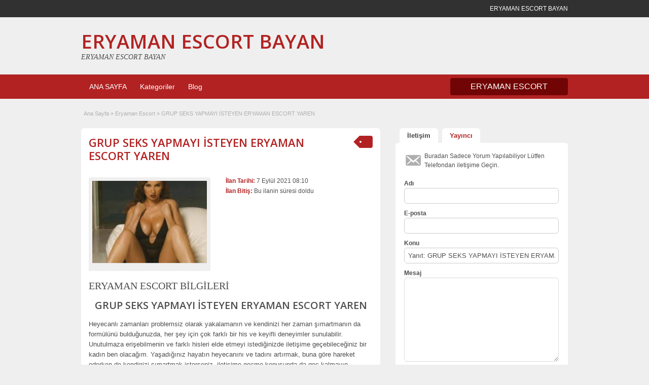

--- FILE ---
content_type: text/html; charset=UTF-8
request_url: http://www.eryamanavm.com/i/grup-seks-yapmayi-isteyen-eryaman-escort-yaren
body_size: 12509
content:
<!DOCTYPE html>
<!--[if lt IE 7 ]> <html class="ie6" dir="ltr" lang="tr" prefix="og: https://ogp.me/ns#"> <![endif]-->
<!--[if IE 7 ]>    <html class="ie7" dir="ltr" lang="tr" prefix="og: https://ogp.me/ns#"> <![endif]-->
<!--[if IE 8 ]>    <html class="ie8" dir="ltr" lang="tr" prefix="og: https://ogp.me/ns#"> <![endif]-->
<!--[if IE 9 ]>    <html class="ie9" dir="ltr" lang="tr" prefix="og: https://ogp.me/ns#"> <![endif]-->
<!--[if (gt IE 9)|!(IE)]><!--> <html dir="ltr" lang="tr" prefix="og: https://ogp.me/ns#"> <!--<![endif]-->

<head>

	<meta http-equiv="Content-Type" content="text/html; charset=UTF-8" />
	<link rel="profile" href="http://gmpg.org/xfn/11" />

	<title>GRUP SEKS YAPMAYI İSTEYEN ERYAMAN ESCORT YAREN | ERYAMAN ESCORT BAYAN</title>
    	<meta http-equiv="X-UA-Compatible" content="IE=edge,chrome=1">
	<meta name="viewport" content="width=device-width, initial-scale=1" />
<meta http-equiv=”Content-Language” content=”tr” />
<meta name=”google” content=”notranslate” />
	
	<title>GRUP SEKS YAPMAYI İSTEYEN ERYAMAN ESCORT YAREN | ERYAMAN ESCORT BAYAN</title>

		<!-- All in One SEO 4.4.5.1 - aioseo.com -->
		<meta name="description" content="GRUP SEKS YAPMAYI İSTEYEN ERYAMAN ESCORT YAREN Heyecanlı zamanları problemsiz olarak yakalamanın ve kendinizi her zaman şımartmanın da formülünü bulduğunuzda, her şey için çok farklı bir his ve keyifli deneyimler sunulabilir. Unutulmaza erişebilmenin ve farklı hisleri elde etmeyi istediğinizde iletişime geçebileceğiniz bir kadın ben olacağım. Yaşadığınız hayatın heyecanını ve tadını artırmak, buna göre hareket ederken" />
		<meta name="robots" content="max-image-preview:large" />
		<link rel="canonical" href="http://www.eryamanavm.com/i/grup-seks-yapmayi-isteyen-eryaman-escort-yaren" />
		<meta name="generator" content="All in One SEO (AIOSEO) 4.4.5.1" />
		<meta property="og:locale" content="tr_TR" />
		<meta property="og:site_name" content="ERYAMAN ESCORT BAYAN | ERYAMAN ESCORT" />
		<meta property="og:type" content="article" />
		<meta property="og:title" content="GRUP SEKS YAPMAYI İSTEYEN ERYAMAN ESCORT YAREN | ERYAMAN ESCORT BAYAN" />
		<meta property="og:description" content="GRUP SEKS YAPMAYI İSTEYEN ERYAMAN ESCORT YAREN Heyecanlı zamanları problemsiz olarak yakalamanın ve kendinizi her zaman şımartmanın da formülünü bulduğunuzda, her şey için çok farklı bir his ve keyifli deneyimler sunulabilir. Unutulmaza erişebilmenin ve farklı hisleri elde etmeyi istediğinizde iletişime geçebileceğiniz bir kadın ben olacağım. Yaşadığınız hayatın heyecanını ve tadını artırmak, buna göre hareket ederken" />
		<meta property="og:url" content="http://www.eryamanavm.com/i/grup-seks-yapmayi-isteyen-eryaman-escort-yaren" />
		<meta property="article:published_time" content="2021-09-07T05:10:30+00:00" />
		<meta property="article:modified_time" content="2021-09-07T05:10:30+00:00" />
		<meta name="twitter:card" content="summary_large_image" />
		<meta name="twitter:title" content="GRUP SEKS YAPMAYI İSTEYEN ERYAMAN ESCORT YAREN | ERYAMAN ESCORT BAYAN" />
		<meta name="twitter:description" content="GRUP SEKS YAPMAYI İSTEYEN ERYAMAN ESCORT YAREN Heyecanlı zamanları problemsiz olarak yakalamanın ve kendinizi her zaman şımartmanın da formülünü bulduğunuzda, her şey için çok farklı bir his ve keyifli deneyimler sunulabilir. Unutulmaza erişebilmenin ve farklı hisleri elde etmeyi istediğinizde iletişime geçebileceğiniz bir kadın ben olacağım. Yaşadığınız hayatın heyecanını ve tadını artırmak, buna göre hareket ederken" />
		<script type="application/ld+json" class="aioseo-schema">
			{"@context":"https:\/\/schema.org","@graph":[{"@type":"BreadcrumbList","@id":"http:\/\/www.eryamanavm.com\/i\/grup-seks-yapmayi-isteyen-eryaman-escort-yaren#breadcrumblist","itemListElement":[{"@type":"ListItem","@id":"http:\/\/www.eryamanavm.com\/#listItem","position":1,"item":{"@type":"WebPage","@id":"http:\/\/www.eryamanavm.com\/","name":"Ana Sayfa","description":"Eryaman escort, escort Eryaman, Eryaman escort bayanlar, Eryaman escort k\u0131zlar partnerler.","url":"http:\/\/www.eryamanavm.com\/"},"nextItem":"http:\/\/www.eryamanavm.com\/i\/grup-seks-yapmayi-isteyen-eryaman-escort-yaren#listItem"},{"@type":"ListItem","@id":"http:\/\/www.eryamanavm.com\/i\/grup-seks-yapmayi-isteyen-eryaman-escort-yaren#listItem","position":2,"item":{"@type":"WebPage","@id":"http:\/\/www.eryamanavm.com\/i\/grup-seks-yapmayi-isteyen-eryaman-escort-yaren","name":"GRUP SEKS YAPMAYI \u0130STEYEN ERYAMAN ESCORT YAREN","description":"GRUP SEKS YAPMAYI \u0130STEYEN ERYAMAN ESCORT YAREN Heyecanl\u0131 zamanlar\u0131 problemsiz olarak yakalaman\u0131n ve kendinizi her zaman \u015f\u0131martman\u0131n da form\u00fcl\u00fcn\u00fc buldu\u011funuzda, her \u015fey i\u00e7in \u00e7ok farkl\u0131 bir his ve keyifli deneyimler sunulabilir. Unutulmaza eri\u015febilmenin ve farkl\u0131 hisleri elde etmeyi istedi\u011finizde ileti\u015fime ge\u00e7ebilece\u011finiz bir kad\u0131n ben olaca\u011f\u0131m. Ya\u015fad\u0131\u011f\u0131n\u0131z hayat\u0131n heyecan\u0131n\u0131 ve tad\u0131n\u0131 art\u0131rmak, buna g\u00f6re hareket ederken","url":"http:\/\/www.eryamanavm.com\/i\/grup-seks-yapmayi-isteyen-eryaman-escort-yaren"},"previousItem":"http:\/\/www.eryamanavm.com\/#listItem"}]},{"@type":"Organization","@id":"http:\/\/www.eryamanavm.com\/#organization","name":"ERYAMAN ESCORT BAYAN","url":"http:\/\/www.eryamanavm.com\/"},{"@type":"Person","@id":"http:\/\/www.eryamanavm.com\/author\/admin#author","url":"http:\/\/www.eryamanavm.com\/author\/admin","name":"admin","image":{"@type":"ImageObject","@id":"http:\/\/www.eryamanavm.com\/i\/grup-seks-yapmayi-isteyen-eryaman-escort-yaren#authorImage","url":"http:\/\/2.gravatar.com\/avatar\/577614cf222d49a66a5c857599adadd2?s=96&d=mm&r=g","width":96,"height":96,"caption":"admin"}},{"@type":"WebPage","@id":"http:\/\/www.eryamanavm.com\/i\/grup-seks-yapmayi-isteyen-eryaman-escort-yaren#webpage","url":"http:\/\/www.eryamanavm.com\/i\/grup-seks-yapmayi-isteyen-eryaman-escort-yaren","name":"GRUP SEKS YAPMAYI \u0130STEYEN ERYAMAN ESCORT YAREN | ERYAMAN ESCORT BAYAN","description":"GRUP SEKS YAPMAYI \u0130STEYEN ERYAMAN ESCORT YAREN Heyecanl\u0131 zamanlar\u0131 problemsiz olarak yakalaman\u0131n ve kendinizi her zaman \u015f\u0131martman\u0131n da form\u00fcl\u00fcn\u00fc buldu\u011funuzda, her \u015fey i\u00e7in \u00e7ok farkl\u0131 bir his ve keyifli deneyimler sunulabilir. Unutulmaza eri\u015febilmenin ve farkl\u0131 hisleri elde etmeyi istedi\u011finizde ileti\u015fime ge\u00e7ebilece\u011finiz bir kad\u0131n ben olaca\u011f\u0131m. Ya\u015fad\u0131\u011f\u0131n\u0131z hayat\u0131n heyecan\u0131n\u0131 ve tad\u0131n\u0131 art\u0131rmak, buna g\u00f6re hareket ederken","inLanguage":"tr-TR","isPartOf":{"@id":"http:\/\/www.eryamanavm.com\/#website"},"breadcrumb":{"@id":"http:\/\/www.eryamanavm.com\/i\/grup-seks-yapmayi-isteyen-eryaman-escort-yaren#breadcrumblist"},"author":{"@id":"http:\/\/www.eryamanavm.com\/author\/admin#author"},"creator":{"@id":"http:\/\/www.eryamanavm.com\/author\/admin#author"},"datePublished":"2021-09-07T08:10:30+03:00","dateModified":"2021-09-07T08:10:30+03:00"},{"@type":"WebSite","@id":"http:\/\/www.eryamanavm.com\/#website","url":"http:\/\/www.eryamanavm.com\/","name":"ERYAMAN ESCORT BAYAN","description":"ERYAMAN ESCORT","inLanguage":"tr-TR","publisher":{"@id":"http:\/\/www.eryamanavm.com\/#organization"}}]}
		</script>
		<!-- All in One SEO -->

<meta name="generator" content="Bu sitenin AMP ve CDN (İç Link) kurulumu emrenogay.com tarafından yapılmıştır."/><link rel='dns-prefetch' href='//maps.googleapis.com' />
<link rel='dns-prefetch' href='//fonts.googleapis.com' />
<script type="text/javascript">
window._wpemojiSettings = {"baseUrl":"https:\/\/s.w.org\/images\/core\/emoji\/14.0.0\/72x72\/","ext":".png","svgUrl":"https:\/\/s.w.org\/images\/core\/emoji\/14.0.0\/svg\/","svgExt":".svg","source":{"concatemoji":"http:\/\/www.eryamanavm.com\/wp-includes\/js\/wp-emoji-release.min.js"}};
/*! This file is auto-generated */
!function(i,n){var o,s,e;function c(e){try{var t={supportTests:e,timestamp:(new Date).valueOf()};sessionStorage.setItem(o,JSON.stringify(t))}catch(e){}}function p(e,t,n){e.clearRect(0,0,e.canvas.width,e.canvas.height),e.fillText(t,0,0);var t=new Uint32Array(e.getImageData(0,0,e.canvas.width,e.canvas.height).data),r=(e.clearRect(0,0,e.canvas.width,e.canvas.height),e.fillText(n,0,0),new Uint32Array(e.getImageData(0,0,e.canvas.width,e.canvas.height).data));return t.every(function(e,t){return e===r[t]})}function u(e,t,n){switch(t){case"flag":return n(e,"\ud83c\udff3\ufe0f\u200d\u26a7\ufe0f","\ud83c\udff3\ufe0f\u200b\u26a7\ufe0f")?!1:!n(e,"\ud83c\uddfa\ud83c\uddf3","\ud83c\uddfa\u200b\ud83c\uddf3")&&!n(e,"\ud83c\udff4\udb40\udc67\udb40\udc62\udb40\udc65\udb40\udc6e\udb40\udc67\udb40\udc7f","\ud83c\udff4\u200b\udb40\udc67\u200b\udb40\udc62\u200b\udb40\udc65\u200b\udb40\udc6e\u200b\udb40\udc67\u200b\udb40\udc7f");case"emoji":return!n(e,"\ud83e\udef1\ud83c\udffb\u200d\ud83e\udef2\ud83c\udfff","\ud83e\udef1\ud83c\udffb\u200b\ud83e\udef2\ud83c\udfff")}return!1}function f(e,t,n){var r="undefined"!=typeof WorkerGlobalScope&&self instanceof WorkerGlobalScope?new OffscreenCanvas(300,150):i.createElement("canvas"),a=r.getContext("2d",{willReadFrequently:!0}),o=(a.textBaseline="top",a.font="600 32px Arial",{});return e.forEach(function(e){o[e]=t(a,e,n)}),o}function t(e){var t=i.createElement("script");t.src=e,t.defer=!0,i.head.appendChild(t)}"undefined"!=typeof Promise&&(o="wpEmojiSettingsSupports",s=["flag","emoji"],n.supports={everything:!0,everythingExceptFlag:!0},e=new Promise(function(e){i.addEventListener("DOMContentLoaded",e,{once:!0})}),new Promise(function(t){var n=function(){try{var e=JSON.parse(sessionStorage.getItem(o));if("object"==typeof e&&"number"==typeof e.timestamp&&(new Date).valueOf()<e.timestamp+604800&&"object"==typeof e.supportTests)return e.supportTests}catch(e){}return null}();if(!n){if("undefined"!=typeof Worker&&"undefined"!=typeof OffscreenCanvas&&"undefined"!=typeof URL&&URL.createObjectURL&&"undefined"!=typeof Blob)try{var e="postMessage("+f.toString()+"("+[JSON.stringify(s),u.toString(),p.toString()].join(",")+"));",r=new Blob([e],{type:"text/javascript"}),a=new Worker(URL.createObjectURL(r),{name:"wpTestEmojiSupports"});return void(a.onmessage=function(e){c(n=e.data),a.terminate(),t(n)})}catch(e){}c(n=f(s,u,p))}t(n)}).then(function(e){for(var t in e)n.supports[t]=e[t],n.supports.everything=n.supports.everything&&n.supports[t],"flag"!==t&&(n.supports.everythingExceptFlag=n.supports.everythingExceptFlag&&n.supports[t]);n.supports.everythingExceptFlag=n.supports.everythingExceptFlag&&!n.supports.flag,n.DOMReady=!1,n.readyCallback=function(){n.DOMReady=!0}}).then(function(){return e}).then(function(){var e;n.supports.everything||(n.readyCallback(),(e=n.source||{}).concatemoji?t(e.concatemoji):e.wpemoji&&e.twemoji&&(t(e.twemoji),t(e.wpemoji)))}))}((window,document),window._wpemojiSettings);
</script>
<style type="text/css">
img.wp-smiley,
img.emoji {
	display: inline !important;
	border: none !important;
	box-shadow: none !important;
	height: 1em !important;
	width: 1em !important;
	margin: 0 0.07em !important;
	vertical-align: -0.1em !important;
	background: none !important;
	padding: 0 !important;
}
</style>
	<link rel='stylesheet' id='wp-block-library-css' href='http://cdn.eryamanavm.com/wp-includes/css/dist/block-library/style.min.css' type='text/css' media='all' />
<style id='classic-theme-styles-inline-css' type='text/css'>
/*! This file is auto-generated */
.wp-block-button__link{color:#fff;background-color:#32373c;border-radius:9999px;box-shadow:none;text-decoration:none;padding:calc(.667em + 2px) calc(1.333em + 2px);font-size:1.125em}.wp-block-file__button{background:#32373c;color:#fff;text-decoration:none}
</style>
<style id='global-styles-inline-css' type='text/css'>
body{--wp--preset--color--black: #000000;--wp--preset--color--cyan-bluish-gray: #abb8c3;--wp--preset--color--white: #ffffff;--wp--preset--color--pale-pink: #f78da7;--wp--preset--color--vivid-red: #cf2e2e;--wp--preset--color--luminous-vivid-orange: #ff6900;--wp--preset--color--luminous-vivid-amber: #fcb900;--wp--preset--color--light-green-cyan: #7bdcb5;--wp--preset--color--vivid-green-cyan: #00d084;--wp--preset--color--pale-cyan-blue: #8ed1fc;--wp--preset--color--vivid-cyan-blue: #0693e3;--wp--preset--color--vivid-purple: #9b51e0;--wp--preset--gradient--vivid-cyan-blue-to-vivid-purple: linear-gradient(135deg,rgba(6,147,227,1) 0%,rgb(155,81,224) 100%);--wp--preset--gradient--light-green-cyan-to-vivid-green-cyan: linear-gradient(135deg,rgb(122,220,180) 0%,rgb(0,208,130) 100%);--wp--preset--gradient--luminous-vivid-amber-to-luminous-vivid-orange: linear-gradient(135deg,rgba(252,185,0,1) 0%,rgba(255,105,0,1) 100%);--wp--preset--gradient--luminous-vivid-orange-to-vivid-red: linear-gradient(135deg,rgba(255,105,0,1) 0%,rgb(207,46,46) 100%);--wp--preset--gradient--very-light-gray-to-cyan-bluish-gray: linear-gradient(135deg,rgb(238,238,238) 0%,rgb(169,184,195) 100%);--wp--preset--gradient--cool-to-warm-spectrum: linear-gradient(135deg,rgb(74,234,220) 0%,rgb(151,120,209) 20%,rgb(207,42,186) 40%,rgb(238,44,130) 60%,rgb(251,105,98) 80%,rgb(254,248,76) 100%);--wp--preset--gradient--blush-light-purple: linear-gradient(135deg,rgb(255,206,236) 0%,rgb(152,150,240) 100%);--wp--preset--gradient--blush-bordeaux: linear-gradient(135deg,rgb(254,205,165) 0%,rgb(254,45,45) 50%,rgb(107,0,62) 100%);--wp--preset--gradient--luminous-dusk: linear-gradient(135deg,rgb(255,203,112) 0%,rgb(199,81,192) 50%,rgb(65,88,208) 100%);--wp--preset--gradient--pale-ocean: linear-gradient(135deg,rgb(255,245,203) 0%,rgb(182,227,212) 50%,rgb(51,167,181) 100%);--wp--preset--gradient--electric-grass: linear-gradient(135deg,rgb(202,248,128) 0%,rgb(113,206,126) 100%);--wp--preset--gradient--midnight: linear-gradient(135deg,rgb(2,3,129) 0%,rgb(40,116,252) 100%);--wp--preset--font-size--small: 13px;--wp--preset--font-size--medium: 20px;--wp--preset--font-size--large: 36px;--wp--preset--font-size--x-large: 42px;--wp--preset--spacing--20: 0.44rem;--wp--preset--spacing--30: 0.67rem;--wp--preset--spacing--40: 1rem;--wp--preset--spacing--50: 1.5rem;--wp--preset--spacing--60: 2.25rem;--wp--preset--spacing--70: 3.38rem;--wp--preset--spacing--80: 5.06rem;--wp--preset--shadow--natural: 6px 6px 9px rgba(0, 0, 0, 0.2);--wp--preset--shadow--deep: 12px 12px 50px rgba(0, 0, 0, 0.4);--wp--preset--shadow--sharp: 6px 6px 0px rgba(0, 0, 0, 0.2);--wp--preset--shadow--outlined: 6px 6px 0px -3px rgba(255, 255, 255, 1), 6px 6px rgba(0, 0, 0, 1);--wp--preset--shadow--crisp: 6px 6px 0px rgba(0, 0, 0, 1);}:where(.is-layout-flex){gap: 0.5em;}:where(.is-layout-grid){gap: 0.5em;}body .is-layout-flow > .alignleft{float: left;margin-inline-start: 0;margin-inline-end: 2em;}body .is-layout-flow > .alignright{float: right;margin-inline-start: 2em;margin-inline-end: 0;}body .is-layout-flow > .aligncenter{margin-left: auto !important;margin-right: auto !important;}body .is-layout-constrained > .alignleft{float: left;margin-inline-start: 0;margin-inline-end: 2em;}body .is-layout-constrained > .alignright{float: right;margin-inline-start: 2em;margin-inline-end: 0;}body .is-layout-constrained > .aligncenter{margin-left: auto !important;margin-right: auto !important;}body .is-layout-constrained > :where(:not(.alignleft):not(.alignright):not(.alignfull)){max-width: var(--wp--style--global--content-size);margin-left: auto !important;margin-right: auto !important;}body .is-layout-constrained > .alignwide{max-width: var(--wp--style--global--wide-size);}body .is-layout-flex{display: flex;}body .is-layout-flex{flex-wrap: wrap;align-items: center;}body .is-layout-flex > *{margin: 0;}body .is-layout-grid{display: grid;}body .is-layout-grid > *{margin: 0;}:where(.wp-block-columns.is-layout-flex){gap: 2em;}:where(.wp-block-columns.is-layout-grid){gap: 2em;}:where(.wp-block-post-template.is-layout-flex){gap: 1.25em;}:where(.wp-block-post-template.is-layout-grid){gap: 1.25em;}.has-black-color{color: var(--wp--preset--color--black) !important;}.has-cyan-bluish-gray-color{color: var(--wp--preset--color--cyan-bluish-gray) !important;}.has-white-color{color: var(--wp--preset--color--white) !important;}.has-pale-pink-color{color: var(--wp--preset--color--pale-pink) !important;}.has-vivid-red-color{color: var(--wp--preset--color--vivid-red) !important;}.has-luminous-vivid-orange-color{color: var(--wp--preset--color--luminous-vivid-orange) !important;}.has-luminous-vivid-amber-color{color: var(--wp--preset--color--luminous-vivid-amber) !important;}.has-light-green-cyan-color{color: var(--wp--preset--color--light-green-cyan) !important;}.has-vivid-green-cyan-color{color: var(--wp--preset--color--vivid-green-cyan) !important;}.has-pale-cyan-blue-color{color: var(--wp--preset--color--pale-cyan-blue) !important;}.has-vivid-cyan-blue-color{color: var(--wp--preset--color--vivid-cyan-blue) !important;}.has-vivid-purple-color{color: var(--wp--preset--color--vivid-purple) !important;}.has-black-background-color{background-color: var(--wp--preset--color--black) !important;}.has-cyan-bluish-gray-background-color{background-color: var(--wp--preset--color--cyan-bluish-gray) !important;}.has-white-background-color{background-color: var(--wp--preset--color--white) !important;}.has-pale-pink-background-color{background-color: var(--wp--preset--color--pale-pink) !important;}.has-vivid-red-background-color{background-color: var(--wp--preset--color--vivid-red) !important;}.has-luminous-vivid-orange-background-color{background-color: var(--wp--preset--color--luminous-vivid-orange) !important;}.has-luminous-vivid-amber-background-color{background-color: var(--wp--preset--color--luminous-vivid-amber) !important;}.has-light-green-cyan-background-color{background-color: var(--wp--preset--color--light-green-cyan) !important;}.has-vivid-green-cyan-background-color{background-color: var(--wp--preset--color--vivid-green-cyan) !important;}.has-pale-cyan-blue-background-color{background-color: var(--wp--preset--color--pale-cyan-blue) !important;}.has-vivid-cyan-blue-background-color{background-color: var(--wp--preset--color--vivid-cyan-blue) !important;}.has-vivid-purple-background-color{background-color: var(--wp--preset--color--vivid-purple) !important;}.has-black-border-color{border-color: var(--wp--preset--color--black) !important;}.has-cyan-bluish-gray-border-color{border-color: var(--wp--preset--color--cyan-bluish-gray) !important;}.has-white-border-color{border-color: var(--wp--preset--color--white) !important;}.has-pale-pink-border-color{border-color: var(--wp--preset--color--pale-pink) !important;}.has-vivid-red-border-color{border-color: var(--wp--preset--color--vivid-red) !important;}.has-luminous-vivid-orange-border-color{border-color: var(--wp--preset--color--luminous-vivid-orange) !important;}.has-luminous-vivid-amber-border-color{border-color: var(--wp--preset--color--luminous-vivid-amber) !important;}.has-light-green-cyan-border-color{border-color: var(--wp--preset--color--light-green-cyan) !important;}.has-vivid-green-cyan-border-color{border-color: var(--wp--preset--color--vivid-green-cyan) !important;}.has-pale-cyan-blue-border-color{border-color: var(--wp--preset--color--pale-cyan-blue) !important;}.has-vivid-cyan-blue-border-color{border-color: var(--wp--preset--color--vivid-cyan-blue) !important;}.has-vivid-purple-border-color{border-color: var(--wp--preset--color--vivid-purple) !important;}.has-vivid-cyan-blue-to-vivid-purple-gradient-background{background: var(--wp--preset--gradient--vivid-cyan-blue-to-vivid-purple) !important;}.has-light-green-cyan-to-vivid-green-cyan-gradient-background{background: var(--wp--preset--gradient--light-green-cyan-to-vivid-green-cyan) !important;}.has-luminous-vivid-amber-to-luminous-vivid-orange-gradient-background{background: var(--wp--preset--gradient--luminous-vivid-amber-to-luminous-vivid-orange) !important;}.has-luminous-vivid-orange-to-vivid-red-gradient-background{background: var(--wp--preset--gradient--luminous-vivid-orange-to-vivid-red) !important;}.has-very-light-gray-to-cyan-bluish-gray-gradient-background{background: var(--wp--preset--gradient--very-light-gray-to-cyan-bluish-gray) !important;}.has-cool-to-warm-spectrum-gradient-background{background: var(--wp--preset--gradient--cool-to-warm-spectrum) !important;}.has-blush-light-purple-gradient-background{background: var(--wp--preset--gradient--blush-light-purple) !important;}.has-blush-bordeaux-gradient-background{background: var(--wp--preset--gradient--blush-bordeaux) !important;}.has-luminous-dusk-gradient-background{background: var(--wp--preset--gradient--luminous-dusk) !important;}.has-pale-ocean-gradient-background{background: var(--wp--preset--gradient--pale-ocean) !important;}.has-electric-grass-gradient-background{background: var(--wp--preset--gradient--electric-grass) !important;}.has-midnight-gradient-background{background: var(--wp--preset--gradient--midnight) !important;}.has-small-font-size{font-size: var(--wp--preset--font-size--small) !important;}.has-medium-font-size{font-size: var(--wp--preset--font-size--medium) !important;}.has-large-font-size{font-size: var(--wp--preset--font-size--large) !important;}.has-x-large-font-size{font-size: var(--wp--preset--font-size--x-large) !important;}
.wp-block-navigation a:where(:not(.wp-element-button)){color: inherit;}
:where(.wp-block-post-template.is-layout-flex){gap: 1.25em;}:where(.wp-block-post-template.is-layout-grid){gap: 1.25em;}
:where(.wp-block-columns.is-layout-flex){gap: 2em;}:where(.wp-block-columns.is-layout-grid){gap: 2em;}
.wp-block-pullquote{font-size: 1.5em;line-height: 1.6;}
</style>
<link rel='stylesheet' id='colorbox-css' href='http://cdn.eryamanavm.com/wp-content/themes/ank/theme-framework/js/colorbox/colorbox.css' type='text/css' media='all' />
<link rel='stylesheet' id='jquery-ui-style-css' href='http://cdn.eryamanavm.com/wp-content/themes/ank/framework/styles/jquery-ui/jquery-ui.min.css' type='text/css' media='all' />
<link rel='stylesheet' id='font-awesome-css' href='http://cdn.eryamanavm.com/wp-content/themes/ank/theme-framework/styles/font-awesome.min.css' type='text/css' media='all' />
<link rel='stylesheet' id='app-reports-css' href='http://cdn.eryamanavm.com/wp-content/themes/ank/includes/reports/style.css' type='text/css' media='all' />
<link rel='stylesheet' id='at-main-css' href='http://cdn.eryamanavm.com/wp-content/themes/ank/style.css' type='text/css' media='all' />
<link rel='stylesheet' id='at-color-css' href='http://cdn.eryamanavm.com/wp-content/themes/ank/styles/red.css' type='text/css' media='all' />
<link rel='stylesheet' id='dashicons-css' href='http://cdn.eryamanavm.com/wp-includes/css/dashicons.min.css' type='text/css' media='all' />
<link rel='stylesheet' id='open-sans-css' href='https://fonts.googleapis.com/css?family=Open+Sans%3A300italic%2C400italic%2C600italic%2C300%2C400%2C600&#038;subset=latin%2Clatin-ext&#038;display=fallback' type='text/css' media='all' />
<script type='text/javascript' id='jquery-core-js-extra'>
/* <![CDATA[ */
var AnkaraEsc = {"ajaxurl":"http:\/\/www.eryamanavm.com\/wp-admin\/admin-ajax.php","current_url":"http:\/\/www.eryamanavm.com\/i\/grup-seks-yapmayi-isteyen-eryaman-escort-yaren"};
/* ]]> */
</script>
<script type='text/javascript' async="async" src='http://www.eryamanavm.com/wp-includes/js/jquery/jquery.min.js' id='jquery-core-js'></script>
<script type='text/javascript' async="async" src='http://www.eryamanavm.com/wp-includes/js/jquery/jquery-migrate.min.js' id='jquery-migrate-js'></script>
<script type='text/javascript' async="async" src='http://www.eryamanavm.com/wp-content/themes/ank/framework/js/validate/jquery.validate.min.js' id='validate-js'></script>
<script type='text/javascript' id='validate-lang-js-extra'>
/* <![CDATA[ */
var validateL10n = {"required":"Gerekli Alanlar\u0131 Doldurunuz.","remote":"L\u00fctfen bu alan\u0131 d\u00fczeltiniz.","email":"L\u00fctfen ge\u00e7erli bir e-posta adresi giriniz.","url":"Ge\u00e7erli Bir URL Girin","date":"L\u00fctfen ge\u00e7erli bir tarih girin","dateISO":"L\u00fctfen (ISO) format\u0131nda ge\u00e7erli bir tarih giriniz.","number":"L\u00fctfen ge\u00e7erli bir say\u0131 girin.","digits":"L\u00fctfen Sadece Rakam Girin.","creditcard":"L\u00fctfen ge\u00e7erli bir kredi kart\u0131 numaras\u0131 giriniz.","equalTo":"L\u00fctfen ayn\u0131 de\u011feri tekrar giriniz.","maxlength":"L\u00fctfen {0} dan fazla karakter girmeyiniz.","minlength":"L\u00fctfen en az  {0} karekter Giriniz.","rangelength":"L\u00fctfen {0} ile {1} aras\u0131 uzunlukta bir de\u011fer giriniz.","range":"L\u00fctfen {0} ile {1} aras\u0131nda bir de\u011fer giriniz.","max":"L\u00fctfen {0} veya daha d\u00fc\u015f\u00fck bir de\u011fer giriniz.","min":"L\u00fctfen {0} veya daha b\u00fcy\u00fck bir de\u011fer girin."};
/* ]]> */
</script>
<script type='text/javascript' async="async" src='http://www.eryamanavm.com/wp-content/themes/ank/framework/js/validate/jquery.validate-lang.js' id='validate-lang-js'></script>
<script type='text/javascript' async="async" src='http://www.eryamanavm.com/wp-content/themes/ank/includes/js/jquery.tinynav.js' id='tinynav-js'></script>
<script type='text/javascript' async="async" src='http://www.eryamanavm.com/wp-content/themes/ank/theme-framework/js/footable/jquery.footable.min.js' id='footable-js'></script>
<script type='text/javascript' id='theme-scripts-js-extra'>
/* <![CDATA[ */
var classipress_params = {"appTaxTag":"ad_tag","require_images":"","ad_parent_posting":"yes","ad_currency":"$","currency_position":"left","home_url":"http:\/\/www.eryamanavm.com\/","ajax_url":"\/wp-admin\/admin-ajax.php","nonce":"3a6a9ca5ac","text_processing":"\u0130\u015fleniyor...","text_require_images":"L\u00fctfen en az 1 resim y\u00fckleyin.","text_before_delete_ad":"Bu ilan\u0131 silmek istedi\u011finize emin misiniz?","text_mobile_navigation":"Y\u00f6n","loader":"http:\/\/www.eryamanavm.com\/wp-content\/themes\/ank\/images\/loader.gif","listing_id":"0"};
/* ]]> */
</script>
<script type='text/javascript' async="async" src='http://www.eryamanavm.com/wp-content/themes/ank/includes/js/theme-scripts.min.js' id='theme-scripts-js'></script>
<script type='text/javascript' async="async" src='http://maps.googleapis.com/maps/api/js?language=en&#038;region=US' id='google-maps-js'></script>
<script type='text/javascript' async="async" src='http://www.eryamanavm.com/wp-content/themes/ank/theme-framework/js/colorbox/jquery.colorbox.min.js' id='colorbox-js'></script>
<link rel="https://api.w.org/" href="http://www.eryamanavm.com/wp-json/" /><link rel="alternate" type="application/json+oembed" href="http://www.eryamanavm.com/wp-json/oembed/1.0/embed?url=http%3A%2F%2Fwww.eryamanavm.com%2Fi%2Fgrup-seks-yapmayi-isteyen-eryaman-escort-yaren" />
<link rel="alternate" type="text/xml+oembed" href="http://www.eryamanavm.com/wp-json/oembed/1.0/embed?url=http%3A%2F%2Fwww.eryamanavm.com%2Fi%2Fgrup-seks-yapmayi-isteyen-eryaman-escort-yaren&#038;format=xml" />
		<link rel="amphtml" href="http://eryamanavm01.xyz/i/grup-seks-yapmayi-isteyen-eryaman-escort-yaren"/>
			<link rel="shortcut icon" href="http://www.eryamanavm.com/wp-content/themes/ank/images/favicon.ico" />

	<meta name="generator" content="AnkaraEsc 1.1.9" />
<meta property="og:type" content="article" />
<meta property="og:locale" content="tr_TR" />
<meta property="og:site_name" content="ERYAMAN ESCORT BAYAN" />
<meta property="og:image" content="http://cdn.eryamanavm.com/wp-content/uploads/2021/09/Ekran-Resmi-2021-09-07-11.10.00.png" />
<meta property="og:url" content="http://www.eryamanavm.com/i/grup-seks-yapmayi-isteyen-eryaman-escort-yaren" />
<meta property="og:title" content="GRUP SEKS YAPMAYI İSTEYEN ERYAMAN ESCORT YAREN" />
<meta property="og:Description" content="GRUP SEKS YAPMAYI İSTEYEN ERYAMAN ESCORT YAREN Heyecanlı zamanları problemsiz olarak yakalamanın ve kendinizi her zaman şımartmanın da formülünü bulduğunuzda, her şey için çok farklı bir his..." />
<meta property="article:published_time" content="2021-09-07T08:10:30+03:00" />
<meta property="article:modified_time" content="2021-09-07T08:10:30+03:00" />
<meta property="article:author" content="http://www.eryamanavm.com/author/admin" />
	<style type="text/css" id="cp-header-css">
			#logo h1 a,
		#logo h1 a:hover,
		#logo .description {
			color: ##666666;
		}
		
	</style>
	
    <style type="text/css">

		
					.content a:not(.ct-fiksledi-renk):not(.selectBox) { color: #b22222; }
			#easyTooltip { background: #b22222; }
			.tags span { background: #b22222; }
			span.colour { color: #b22222; }
			.tags span:before { border-color: transparent #b22222 transparent transparent; }
		
		
					.ustun_basi .header_top_res p a { color: #e86b6b; }
		
		
		
					.ust_menu, .alttaki_son_menu { background: #b22222; }
			ol.progtrckr li.progtrckr-done, ol.progtrckr li.progtrckr-todo { border-bottom-color: #b22222; }
		
		
					.oranj_buton, .pages a, .pages span, .ust-aramabutonu,	.reports_form input[type="submit"] { background: #710505; }
			.ust-paneller ul.navigasyonucu li a.selected { border-bottom: 1px solid #710505;background: #710505; }
			.ust-paneller ul.navigasyonucu li a { background:  rgba(113, 5, 5, 0.6) ; }
			ol.progtrckr li.progtrckr-done:before { background: #710505; }
		
					.footer { background: #313131; }
		
					.footer_main_res div.column { color: #d05959; }
		
		
					.footer_main_res div.column a, .footer_main_res div.column ul li a { color: #d07373; }
		
					.footer_main_res { width: 940px; }
			@media screen and (max-width: 860px) {
				.footer_main_res { width: 100%; }
				#footer .inner {
					float: left;
					width: 95%;
				}
			}
		
					.footer_main_res div.column { width: 200px; }
			@media screen and (max-width: 860px) {
				.footer_main_res div.column {
					float: left;
					width: 95%;
				}
			}
		
	</style>

</head>

<body class="ad_listing-template-default single single-ad_listing postid-406">

	
	<div class="container">

		
				


<div class="header">

	<div class="ustun_basi">

		<div class="header_top_res">

			<p>
		ERYAMAN ESCORT BAYAN
			</p>

		</div>

	</div>


	<div class="usttaraf-menu">

		<div class="header_main_bg">

			<div class="header_main_res">

				<div id="logo">

											<h1 class="site-title">
							<a href="http://www.eryamanavm.com/" title="ERYAMAN ESCORT BAYAN" rel="home">
								ERYAMAN ESCORT BAYAN							</a>
						</h1>
																<div class="description">ERYAMAN ESCORT BAYAN</div>
					
				</div>

				
				<div class="clr"></div>

			</div>

		</div>

	</div>


	<div class="ust_menu">

		<div class="ust_taraf_menu">

			<ul id="kafa-menusu" class="menu"><li id="menu-item-35" class="menu-item menu-item-type-custom menu-item-object-custom menu-item-home menu-item-35"><a href="http://www.eryamanavm.com">ANA SAYFA</a></li>
<li id="menu-item-36" class="menu-item menu-item-type-post_type menu-item-object-page menu-item-36"><a href="http://www.eryamanavm.com/kategoriler">Kategoriler</a><div class="avantajli_kisimlar" id="avantajli_kisimlar"><div class="kedisolu first"><ul class="anakara-list"><li class="anakara kat-itemi-9"><a href="http://www.eryamanavm.com/k/ankara-escort" title="">Ankara Escort</a>  </li>
<li class="anakara kat-itemi-12"><a href="http://www.eryamanavm.com/k/elvankent-escort" title="Seks ihtiyaçlarınızı karşılayacak Elvankent escort kızları ile escort Elvankent bayanları sitede.">Elvankent Escort</a>  </li>
</ul>
</div><!-- /kedisolu -->
<div class="kedisolu"><ul class="anakara-list"><li class="anakara kat-itemi-8"><a href="http://www.eryamanavm.com/k/eryaman-escort" title="">Eryaman Escort</a>  </li>
<li class="anakara kat-itemi-11"><a href="http://www.eryamanavm.com/k/etimesgut-escort" title="Günün her saatinde hizmet sunan Etimesgut escort partlerler ile escort Etimesgut kızları bulunur.">Etimesgut Escort</a>  </li>
</ul>
</div><!-- /kedisolu -->
<div class="kedisolu"><ul class="anakara-list"><li class="anakara kat-itemi-10"><a href="http://www.eryamanavm.com/k/sincan-escort" title="Haz duygusunu en üst seviyede yaşayabileceğiniz Sincan escort , escort Sincan kızları bir arada sizleri bekliyor.">Sincan Escort</a>  </li>
</ul>
</div><!-- /kedisolu -->
</div></li>
<li id="menu-item-37" class="menu-item menu-item-type-post_type menu-item-object-page current_page_parent menu-item-37"><a href="http://www.eryamanavm.com/blog">Blog</a></li>
</ul>
			<a href="/" class="obtn oranj_buton">ERYAMAN ESCORT</a>

			<div class="clr"></div>

		</div>

	</div>
	
</div>

		
		
		

<div class="content">

	<div class="icerik_bolu">

		<div class="gorunmedik_sey">

			<div id="breadcrumb"><div id="crumbs">
		<div class="breadcrumb-trail breadcrumbs" itemprop="breadcrumb"><span class="trail-begin"><a href="http://www.eryamanavm.com" title="ERYAMAN ESCORT BAYAN" rel="home">Ana Sayfa</a></span>
			 <span class="sep">&raquo;</span> <a href="http://www.eryamanavm.com/k/eryaman-escort">Eryaman Escort</a>
			 <span class="sep">&raquo;</span> <span class="trail-end">GRUP SEKS YAPMAYI İSTEYEN ERYAMAN ESCORT YAREN</span>
		</div></div></div>

			<div class="clr"></div>

			<div class="icindeki_sol">

				
				
				
					
						
						
						<div class="dis_golgebloku ">

							<div class="golgeliblok">

								
	<div class="tags price-wrap">
		<span class="ust-baslik"><p class="yazi-ucret">&nbsp;</p></span>
	</div>


								<h1 class="single-listing"><a href="http://www.eryamanavm.com/i/grup-seks-yapmayi-isteyen-eryaman-escort-yaren" title="GRUP SEKS YAPMAYI İSTEYEN ERYAMAN ESCORT YAREN">GRUP SEKS YAPMAYI İSTEYEN ERYAMAN ESCORT YAREN</a></h1>

								<div class="clr"></div>

								
								<div class="pad5 dotted"></div>

								<div class="bigright ">

									<ul>

									
										<li id="cp_listed"><span>İlan Tarihi:</span> 7 Eylül 2021 08:10</li>
																			<li id="cp_expires"><span>İlan Bitiş:</span> Bu ilanin süresi doldu</li>
									
									</ul>

								</div>


								
									<div class="bigleft">

										<div id="ana-res">

											<a href="http://cdn.eryamanavm.com/wp-content/uploads/2021/09/Ekran-Resmi-2021-09-07-11.10.00.png" class="img-main" data-rel="colorbox" title="GRUP SEKS YAPMAYI İSTEYEN ERYAMAN ESCORT YAREN"><img class="img-responsive" src="http://cdn.eryamanavm.com/wp-content/uploads/2021/09/Ekran-Resmi-2021-09-07-11.10.00.png" title="" alt="" /></a>
											<div class="clr"></div>

										</div>

										<div id="geren-resim">

											
											<div class="clr"></div>

										</div>

									</div>

								
								<div class="clr"></div>

								
								<div class="single-main">

									
									<div class="tanimlama-noktasi">ERYAMAN ESCORT BİLGİLERİ</div>
									<br>

									<h2 style="text-align: center;"><strong>GRUP SEKS YAPMAYI İSTEYEN ERYAMAN ESCORT YAREN</strong></h2>
<p>Heyecanlı zamanları problemsiz olarak yakalamanın ve kendinizi her zaman şımartmanın da formülünü bulduğunuzda, her şey için çok farklı bir his ve keyifli deneyimler sunulabilir. Unutulmaza erişebilmenin ve farklı hisleri elde etmeyi istediğinizde iletişime geçebileceğiniz bir kadın ben olacağım. Yaşadığınız hayatın heyecanını ve tadını artırmak, buna göre hareket ederken de kendinizi şımartmak isterseniz, iletişime geçme konusunda da geç kalmayın. Benimle daha farklı anları yakalamanın ve kendinizi her zaman şımartmanın grup seks ile mümkün olacağını anlayacak, bu fanteziyi de problemsiz olarak elde etmeyi başaracaksınız. <strong>Eryaman Esco<a href="http://www.eryamanavm.com">r</a>t </strong>fırsatıyla daha önce tatmadığınız duyguların tamamını ve keyifli etkilerinde sizler için sunulan yapısını yakalamak için, hiç olmadığı kadar erken davranarak iletişime geçebilirsiniz. Elde ettiğiniz mutluluğu ve deneyimlerin sayısını artırdığınızda da, geceler b oyunca fanteziyi artıracak, daha fazla mutlu olmayı başaracaksınız.</p>
<p>Yeniliklerin ve her açıdan heyecanın problemsiz olarak sunulduğu bir gecede, yaşadığınız hayata zevk katacaksınız. Tatmin olmanın verdiği en keyifli ve en doyurucu yapıyla beraber olmak isterseniz, iletişime kolayca geçebilirsiniz. Ben Yaren. 22 yaşındayım. 1.67 boyunda ve 52 kilodayım. Esmer ve mükemmel bir kadın olmam sonucunda benimle iletişime geçebilir, çok fazlasını da anında yaşamayı başarabilirsiniz. İster kendi arkadaşlarınızla, isterseniz benim özel arkadaşlarımla seks yapmak için iletişim kurarak istediğiniz mekanda buluşacak, unutulmaz fırsatları da yakalayacaksınız. Sıradan seks deneyimlerinden uzaklaşmayı ve fanteziye daha da hızlı erişebilmeyi isterseniz, hayallerinizdeki kadınlarla beraber olma fırsatını da yakalayabilirsiniz. <strong>Eryaman Escor<a href="http://www.eryamaninsesi.com">t</a></strong> hayalinizdeki seks deneyimlerini ve mutlu olmanın en keyifli etkilerini de yaşatacaktır.</p>
<p>Gününüzün çok güzel geçmesini, her zaman harika etkileri sorunsuz olarak yaşamanın vereceği duyguların bütünüyle buluşmayı ve tutkunun sizlerle daha da güzel olmasını sağlamanızla birlikte, heyecanınız daha fazla olacaktır. Canınızın istediği gibi hareket etmeyi ve geceler boyunca da fantezilere ulaşabilmeyi istediğinizde, zaman konusunda da problem yaşamazsınız. Seks sizleri her an mutlu edecek ve keyiflenmenizi sağlayacaktır bir fırsatla, asla problem yaratmayacaktır. <strong>Eryaman Escort</strong> sitesine girebilir, her zaman numaramı alabilir ve benimle grup seks için iletişime geçebilirsiniz.</p>

								</div>

									<div class="prdetails">
					<p class="dashicons-before tags"><a href="http://www.eryamanavm.com/e/eryaman-escort" rel="tag">Eryaman Escort</a></p>
				<p class="dashicons-before stats">1013 genel görüntüleme, 1 today</p> 		<p class="dashicons-before print">&nbsp;&nbsp;</p>
			</div>

	<div class="note"><strong>İlan Kodu:</strong> 12961371e03aa469</div>
	<div class="dotted"></div>
	<div class="pad5"></div>
<p class="edit"><a href="#" class="dashicons-before reports_form_link">sorun bildirin</a></p><div class="report-form"><div class="reports_message"><span class="spinner"></span>İsteğiniz işlenirken, lütfen bekleyin....</div><div class="reports_form"><form method="post" enctype="text/plain"><select name="report"><option value="Saldırgan içerik">Saldırgan içerik</option><option value="Geçersiz teklif">Geçersiz teklif</option><option value="Spam">Spam</option><option value="Diğer">Diğer</option></select><input type="submit" name="submit" value="Rapor" /><input type="hidden" name="type" value="post" /><input type="hidden" name="id" value="406" /><input type="hidden" name="nonce" value="a5ad220da6" /></form></div></div>
							</div>

						</div>

						
					
					
				
				<div class="clr"></div>

				
				
				


	<div class="dis_golgebloku start">

		<div class="golgeliblok">

			<div id="comments">

				<div id="comments_wrap">

					
					
					
	<div id="respond">

		<h2 class="dotted">Yorum Yazınız</h2>

		<div class="cancel-comment-reply">
			<a rel="nofollow" id="cancel-comment-reply-link" href="/i/grup-seks-yapmayi-isteyen-eryaman-escort-yaren#respond" style="display:none;">Cevabı iptal et</a>		</div>


		
			<p>Yorum yazmak için <a href='http://www.eryamanavm.com/giris-yap?redirect_to=http%3A%2F%2Fwww.eryamanavm.com%2Fi%2Fgrup-seks-yapmayi-isteyen-eryaman-escort-yaren'>giriş</a> yapmalısınız.</p>

		
		<div class="clr"></div>

	</div> <!-- /respond -->


					
					
				</div> 

			</div>

		</div>

	</div>


			</div>

			<div class="icindeki_sag">	<div class="ustucreti">		<ul class="navigasyonucu">						<li><a href="#priceblock2"><span class="big">İletişim</span></a></li>			<li><a href="#priceblock3"><span class="big">Yayıncı</span></a></li>		</ul>				<div id="priceblock2" class="sidebar-block">			<div class="clr"></div>			<div class="singletab">			

<form name="mainform" id="mainform" class="iletisim_form" action="#priceblock2" method="post" enctype="multipart/form-data">

	<input type="hidden" id="_cp_contact_nonce" name="_cp_contact_nonce" value="1df86b4a20" /><input type="hidden" name="_wp_http_referer" value="/i/grup-seks-yapmayi-isteyen-eryaman-escort-yaren" />
	
	<p class="dashicons-before contact_msg">Buradan Sadece Yorum Yapılabiliyor Lütfen Telefondan iletişime Geçin.</p>

	<ol>
		<li>
			<label>Adı</label>
			<input name="from_name" id="from_name" type="text" minlength="2" value="" class="text required" />
			<div class="clr"></div>
		</li>

		<li>
			<label>E-posta</label>
			<input name="from_email" id="from_email" type="text" minlength="5" value="" class="text required email" />
			<div class="clr"></div>
		</li>

		<li>
			<label>Konu</label>
			<input name="subject" id="subject" type="text" minlength="2" value="Yanıt: GRUP SEKS YAPMAYI İSTEYEN ERYAMAN ESCORT YAREN" class="text required" />
			<div class="clr"></div>
		</li>

		<li>
			<label>Mesaj</label>
			<textarea name="message" id="message" rows="" cols="" class="text required"></textarea>
			<div class="clr"></div>
		</li>

		<li>
					</li>

		<li>
			<input name="submit" type="submit" id="submit_inquiry" class="oranj_buton" value="Bilgi İste" />
		</li>

	</ol>

	<input type="hidden" name="send_email" value="yes" />

</form>
			</div>		</div>		<div id="priceblock3" class="sidebar-block">			<div class="clr"></div>			<div class="postertab">				<div class="priceblocksmall dotted">					<div id="userphoto">						<p class='image-thumb'><img alt='' src='http://2.gravatar.com/avatar/577614cf222d49a66a5c857599adadd2?s=140&#038;d=mm&#038;r=g' srcset='http://2.gravatar.com/avatar/577614cf222d49a66a5c857599adadd2?s=280&#038;d=mm&#038;r=g 2x' class='avatar avatar-140 photo' height='140' width='140' loading='lazy' decoding='async'/></p>					</div>					<ul class="member">						<li><span>Yayınlanma Tarihi :</span>							<a href="http://www.eryamanavm.com/author/admin">admin</a>						</li>						<li><span>Üyelik Başlangıcı:</span> 22 Ağustos 2019</li>					</ul>										<div class="pad5"></div>					<div class="clr"></div>				</div>				<div class="pad5"></div>				<h3>Diğer Escort İlanları admin</h3>				<div class="pad5"></div>				<ul>																			<li class="dashicons-before"><a href="http://www.eryamanavm.com/i/eryaman-ilik-gibi-hatun-escort-hulya">ERYAMAN İLİK GİBİ HATUN ESCORT HÜLYA</a></li>											<li class="dashicons-before"><a href="http://www.eryamanavm.com/i/incecik-belli-eryaman-escort-esra">İNCECİK BELLİ ERYAMAN ESCORT ESRA</a></li>											<li class="dashicons-before"><a href="http://www.eryamanavm.com/i/escorttan-fazlasi-elvankent-escort-helin">Escorttan Fazlası Elvankent Escort Helin</a></li>											<li class="dashicons-before"><a href="http://www.eryamanavm.com/i/plansiz-sevismek-isteyen-eryaman-escort-yagmur">PLANSIZ SEVİŞMEK İSTEYEN ERYAMAN ESCORT YAĞMUR</a></li>											<li class="dashicons-before"><a href="http://www.eryamanavm.com/i/eryaman-ortam-kizi-escort-melda">ERYAMAN ORTAM KIZI ESCORT MELDA</a></li>																	</ul>				<div class="pad5"></div>				<a href="http://www.eryamanavm.com/author/admin" class="btn"><span>Son İlanları: admin &raquo;</span></a>			</div>		</div>	</div>		<div class="dis_golgebloku widget-ad-categories" id="widget-ad-categories-3"><div class="golgeliblok"><h2 class="dotted">ERYAMAN ESCORT</h2><div class="recordfromblog"><ul>	<li class="cat-item cat-item-9"><a href="http://www.eryamanavm.com/k/ankara-escort">Ankara Escort</a>
</li>
	<li class="cat-item cat-item-12"><a href="http://www.eryamanavm.com/k/elvankent-escort">Elvankent Escort</a>
</li>
	<li class="cat-item cat-item-8"><a href="http://www.eryamanavm.com/k/eryaman-escort">Eryaman Escort</a>
</li>
	<li class="cat-item cat-item-11"><a href="http://www.eryamanavm.com/k/etimesgut-escort">Etimesgut Escort</a>
</li>
	<li class="cat-item cat-item-10"><a href="http://www.eryamanavm.com/k/sincan-escort">Sincan Escort</a>
</li>
</ul></div></div></div>	</div>
			<div class="clr"></div>

		</div>

	</div>

</div>

				


<div class="footer">



		<div class="footer_menu">



				<div class="footer_menu_res">



						


						<div class="clr"></div>



				</div><!-- /footer_menu_res -->



		</div><!-- /footer_menu -->

								<div>

		<div class="footer_main">



				<div class="footer_main_res">



						<div class="dotted">



								 <!-- no dynamic sidebar so don't do anything --> 


								<div class="clr"></div>



						</div><!-- /dotted -->



						<p>&copy; 2025 ERYAMAN ESCORT BAYAN. Tüm Hakları Saklıdır.</p>



						


						<div class="right">

					<p

<a href="/" target="_blank">Eryaman Escort</a> | <a href="/" target="_blank">Eryaman Escort Bayan</a> | <a href="/sitemap.xml" target="_blank" rel="nofollow">Sitemap XML</a> - | <a href="/" target="_blank">Escort Eryaman</a> | - <a href="/robots.txt" target="_blank" rel="nofollow">Robots</a></p>


						</div>



						


						<div class="clr"></div>



				</div><!-- /footer_main_res -->
<center><a href="http://www.sincanburada.com" title="Ankara Escort" rel="dofollow" target="_blank">Ankara Escort</a></center>
<center><a href="http://www.sincanburada.com" title="Eryaman Escort" rel="dofollow" target="_blank">Eryaman Escort</a></center>
<center><a href="http://www.sincanburada.com" title="Kızılay Escort" rel="dofollow" target="_blank">Kızılay Escort</a></center>
<center><a href="http://www.sincanburada.com" title="Çankaya Escort" rel="dofollow" target="_blank">Çankaya Escort</a></center>
<center><a href="http://www.sincanburada.com" title="Ankara Otele Gelen Escort" rel="dofollow" target="_blank">Ankara Otele Gelen Escort</a></center>
<center><a href="http://www.sincanburada.com" title="Ankara Rus Escort" rel="dofollow" target="_blank">Ankara Rus Escort</a></center>
<center><a href="http://www.ankaraaltin.com" title="sincan escort">Sincan escort</a></center>
<center><a href="http://www.ankaraaltin.com" title="kızılay escort">Kızılay escort</a></center>
<center><a href="http://www.ankaraaltin.com" title="çankaya escort">Çankaya escort</a></center>
<center><a href="http://www.ankaraaltin.com" title="demetevler escort">Demetevler escort</a></center>
<center><a href="http://www.ankaraaltin.com" title="etlik escort">Etlik escort</a></center>
<center><a href="http://www.ankaraaltin.com" title="keçiören escort">Keçiören escort</a></center>
<center><a href="http://www.ankaraaltin.com" title="Ankara eve gelen escort">Ankara eve gelen escort</a></center>
<center><a href="http://www.ankaraaltin.com" title="Ankara otele gelen escort">Ankara otele gelen escort</a></center>
<center><a href="http://www.ankaraaltin.com" title="Ankara rus escort">Ankara rus escort</a></center>
<center><a href="http://www.ankaraaltin.com" title="Ankara sınırsız escort">Ankara sınırsız escort</a></center>
<center><a href="http://www.ankaraaltin.com" title="Ankara ukraynalı escort">Ankara ukraynalı escort</a></center>
<center><a href="http://www.ankaraaltin.com" title="Ankara yabancı escort">Ankara yabancı escort</a></center>
<center><a href="http://www.etimesgutum.com" title="etimesgut escort">Etimesgut Escort</a></center>	
<center><a href="http://www.ankaraaltin.com" title="Ankara escort">Ankara Escort</a></center>
<center><a href="http://www.ankaraaltin.com" title="eryaman escort">Eryaman Escort</a></center>
		</div><!-- /footer_main -->
</div><!-- /footer -->		
	</div>

	<script type='text/javascript' async="async" src='http://www.eryamanavm.com/wp-includes/js/comment-reply.min.js' id='comment-reply-js'></script>
<script type='text/javascript' async="async" src='http://www.eryamanavm.com/wp-includes/js/jquery/ui/core.min.js' id='jquery-ui-core-js'></script>
<script type='text/javascript' async="async" src='http://www.eryamanavm.com/wp-includes/js/jquery/ui/menu.min.js' id='jquery-ui-menu-js'></script>
<script type='text/javascript' async="async" src='http://www.eryamanavm.com/wp-includes/js/dist/vendor/wp-polyfill-inert.min.js' id='wp-polyfill-inert-js'></script>
<script type='text/javascript' async="async" src='http://www.eryamanavm.com/wp-includes/js/dist/vendor/regenerator-runtime.min.js' id='regenerator-runtime-js'></script>
<script type='text/javascript' async="async" src='http://www.eryamanavm.com/wp-includes/js/dist/vendor/wp-polyfill.min.js' id='wp-polyfill-js'></script>
<script type='text/javascript' async="async" src='http://www.eryamanavm.com/wp-includes/js/dist/dom-ready.min.js' id='wp-dom-ready-js'></script>
<script type='text/javascript' async="async" src='http://www.eryamanavm.com/wp-includes/js/dist/hooks.min.js' id='wp-hooks-js'></script>
<script type='text/javascript' async="async" src='http://www.eryamanavm.com/wp-includes/js/dist/i18n.min.js' id='wp-i18n-js'></script>
<script id="wp-i18n-js-after" type="text/javascript">
wp.i18n.setLocaleData( { 'text direction\u0004ltr': [ 'ltr' ] } );
</script>
<script type='text/javascript' id='wp-a11y-js-translations'>
( function( domain, translations ) {
	var localeData = translations.locale_data[ domain ] || translations.locale_data.messages;
	localeData[""].domain = domain;
	wp.i18n.setLocaleData( localeData, domain );
} )( "default", {"translation-revision-date":"2023-10-14 17:48:14+0000","generator":"GlotPress\/4.0.0-rc.1","domain":"messages","locale_data":{"messages":{"":{"domain":"messages","plural-forms":"nplurals=2; plural=n > 1;","lang":"tr"},"Notifications":["Bildirimler"]}},"comment":{"reference":"wp-includes\/js\/dist\/a11y.js"}} );
</script>
<script type='text/javascript' async="async" src='http://www.eryamanavm.com/wp-includes/js/dist/a11y.min.js' id='wp-a11y-js'></script>
<script type='text/javascript' id='jquery-ui-autocomplete-js-extra'>
/* <![CDATA[ */
var uiAutocompleteL10n = {"noResults":"Hi\u00e7bir sonu\u00e7 bulunamad\u0131.","oneResult":"1 sonu\u00e7 bulundu. Dola\u015fmak i\u00e7in yukar\u0131 ve a\u015fa\u011f\u0131 oklar\u0131 kullan\u0131n.","manyResults":"%d sonu\u00e7 bulundu. Dola\u015fmak i\u00e7in yukar\u0131 ve a\u015fa\u011f\u0131 oklar\u0131 kullan\u0131n.","itemSelected":"\u00d6ge se\u00e7ildi."};
/* ]]> */
</script>
<script type='text/javascript' async="async" src='http://www.eryamanavm.com/wp-includes/js/jquery/ui/autocomplete.min.js' id='jquery-ui-autocomplete-js'></script>
<script type='text/javascript' async="async" src='http://www.eryamanavm.com/wp-includes/js/jquery/ui/mouse.min.js' id='jquery-ui-mouse-js'></script>
<script type='text/javascript' async="async" src='http://www.eryamanavm.com/wp-includes/js/jquery/ui/slider.min.js' id='jquery-ui-slider-js'></script>
<script type='text/javascript' id='app-reports-js-extra'>
/* <![CDATA[ */
var app_reports = {"ajax_url":"\/wp-admin\/admin-ajax.php","images_url":"http:\/\/www.eryamanavm.com\/wp-content\/themes\/ank\/includes\/reports\/images\/"};
/* ]]> */
</script>
<script type='text/javascript' async="async" src='http://www.eryamanavm.com/wp-content/themes/ank/includes/reports/scripts/reports.js' id='app-reports-js'></script>

	
<script defer src="https://static.cloudflareinsights.com/beacon.min.js/vcd15cbe7772f49c399c6a5babf22c1241717689176015" integrity="sha512-ZpsOmlRQV6y907TI0dKBHq9Md29nnaEIPlkf84rnaERnq6zvWvPUqr2ft8M1aS28oN72PdrCzSjY4U6VaAw1EQ==" data-cf-beacon='{"version":"2024.11.0","token":"29add4ee928f45509557f26a254f1df0","r":1,"server_timing":{"name":{"cfCacheStatus":true,"cfEdge":true,"cfExtPri":true,"cfL4":true,"cfOrigin":true,"cfSpeedBrain":true},"location_startswith":null}}' crossorigin="anonymous"></script>
</body>

</html>
